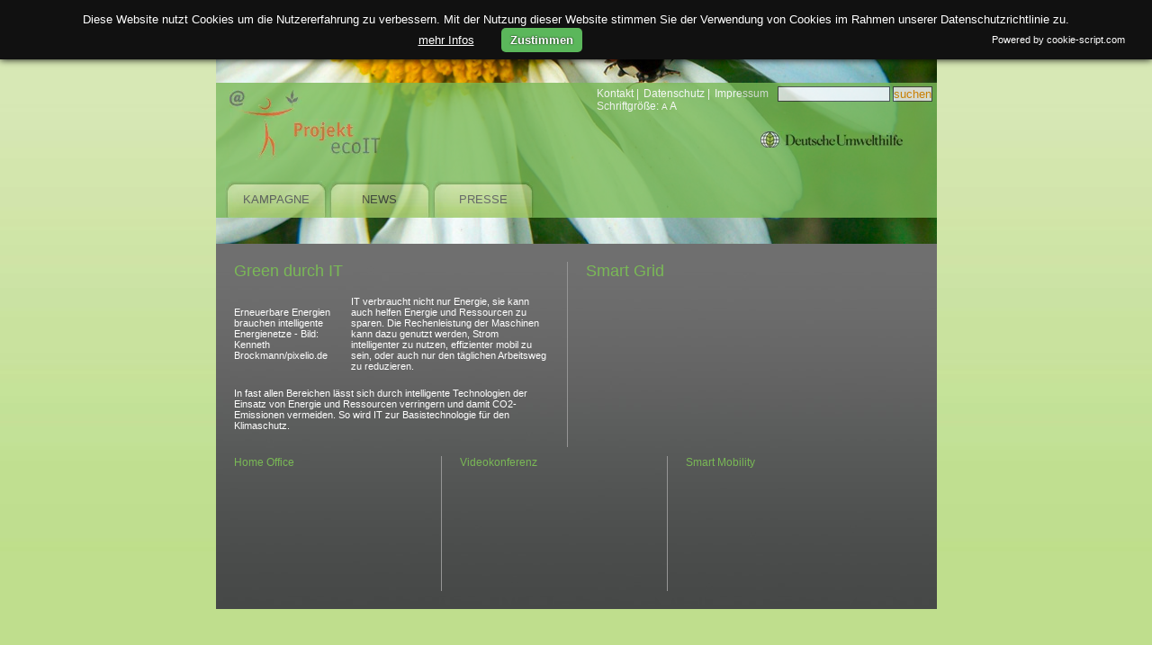

--- FILE ---
content_type: text/html; charset=utf-8
request_url: https://www.projekt-ecoit.de/62/?L=0
body_size: 5493
content:
<!DOCTYPE html
     PUBLIC "-//W3C//DTD XHTML 1.0 Strict//EN"
     "http://www.w3.org/TR/xhtml1/DTD/xhtml1-strict.dtd">
<html lang="de" xml:lang="de" xmlns="http://www.w3.org/1999/xhtml">
<head>

<meta http-equiv="Content-Type" content="text/html; charset=utf-8"/>
<!-- 
	=====================================================================================
	TYPO3 Integration: GRUPPE DREI - AGENTUR FÜR STRATEGISCHE KOMMUNIKATION
	http://www.gruppedrei.com
	=====================================================================================

	This website is powered by TYPO3 - inspiring people to share!
	TYPO3 is a free open source Content Management Framework initially created by Kasper Skaarhoj and licensed under GNU/GPL.
	TYPO3 is copyright 1998-2012 of Kasper Skaarhoj. Extensions are copyright of their respective owners.
	Information and contribution at http://typo3.org/
-->

<base href="https://www.projekt-ecoit.de/"/>

<title>Green durch IT: ecoIT</title>
<meta name="generator" content="TYPO3 4.5 CMS"/>
<meta name="description" content="robots = INDEX,FOLLOW"/>

<link href="A.typo3temp,,_stylesheet_398d7fc2b4.css,,q1332245197+fileadmin,,_template,,_main.css,,q1264709024,Mcc.ynGxBCfJp-.css.pagespeed.cf.nu9OPl0bHG.css" type="text/css" rel="stylesheet" media="all"/>




<script type="text/javascript">//<![CDATA[
var browserName=navigator.appName;var browserVer=parseInt(navigator.appVersion);var version="";var msie4=(browserName=="Microsoft Internet Explorer"&&browserVer>=4);if((browserName=="Netscape"&&browserVer>=3)||msie4||browserName=="Konqueror"||browserName=="Opera"){version="n3";}else{version="n2";}function blurLink(theObject){if(msie4){theObject.blur();}}
//]]></script>


<style type="text/css" media="all">
<!--
/***************************************************************
 * Styles added by plugin "tx_cssselect_pi1"
 * 
 * Index:
 * 1) kampagne.css
 ***************************************************************/
@import url("fileadmin/template/kampagne.css");
-->
</style>
<script charset="UTF-8" type="text/javascript" src="https://cookie-script.com/s/8541a6342f205a01512fe3db423341fa.js"></script>
</head>
<body>


<div id="page">

    <div id="head">

        <div id="navi"><div id="eco"><a title="zur Startseite" href="./"><img src="[data-uri]" alt="Projekt ecoIT"/></a></div><div class="tx-macinasearchbox-pi1">
		
<form id="searchform" action="suchergebnis/?L=0" method="post">
<div>
  <input class="searchbox" type="text" name="tx_indexedsearch[sword]" value=""/>
      <input class="search_btn" type="submit" name="tx_indexedsearch[submit_button]" value="suchen"/>
        <input type="hidden" name="tx_indexedsearch[_sections]" value="0"/>
        <input type="hidden" name="tx_indexedsearch[pointer]" value="0"/>
        <input type="hidden" name="tx_indexedsearch[ext]" value="0"/>
        <input type="hidden" name="tx_indexedsearch[lang]" value="0"/>
      </div>
</form>

	</div>
	

        <ul id="service">

        	<li><a title="Kontakt" href="kontakt/?L=0">Kontakt</a>&nbsp;&#124;</li><li><a title="Datenschutz" href="datenschutz/?L=0">Datenschutz</a>&nbsp;&#124;</li><li><a title="Impressum" href="impressum/?L=0">Impressum</a></li><br/><script type="text/javascript" src="https://www.forum-netzintegration.de/fileadmin/template/styleswitch.js"></script><link href="fileadmin/template/A.main.css.pagespeed.cf.3Foi4XeJwf.css" type="text/css" rel="stylesheet"/><link title="big" href="fileadmin/template/A.big.css.pagespeed.cf.9ErEDS-iME.css" type="text/css" rel="alternate stylesheet" media="screen"/><li>Schriftgröße:&nbsp;<a class="small" style="font-size:10px;" href="javascript:chooseStyle('none', 60)">A</a>&nbsp;<a class="big" href="javascript:chooseStyle('big', 60)">A</a>&nbsp;&nbsp;&nbsp;&nbsp;&nbsp;&nbsp;

        </ul>

        <div id="logo"><h1><a title="zur Deutschen Umwelthilfe" href="http://www.duh.de"><img src="[data-uri]" alt="Deutsche Umwelthilfe"/></a></h1></div>



        <div id="navigation">

        	<dl class="menu"><dt><a class="subactive" href="kampagne/?L=0">Kampagne</a></dt><dd><a title="Green IT" href="27/?L=0">Green IT</a><a class="subactive" title="Green durch IT" href="62/?L=0">Green durch IT</a></dd></dl><dl class="menu"><dt><a href="news/?L=0">News</a></dt><dd><a href="best_practise/?L=0">ausgezeichnete Projekte</a><a href="events/?L=0">Veranstaltungen</a></dd></dl><dl class="menu"><dt><a title="Presse" href="presse/?no_cache=1&amp;L=0">Presse</a></dt></dl>

        </div>

        </div>

    </div>

<div id="container">

	<div id="lcolt"><div id="c265" class="csc-default"><h1>Green durch IT</h1><div class="csc-textpic csc-textpic-intext-left"><div class="csc-textpic-imagewrap"><dl class="csc-textpic-image csc-textpic-firstcol csc-textpic-lastcol" style="width:120px;"><dt><img src="typo3temp/pics/b524f47e70.jpg" alt="" height="180" width="120"/></dt><dd class="csc-textpic-caption">Erneuerbare Energien brauchen intelligente Energienetze - Bild: Kenneth Brockmann/pixelio.de</dd></dl></div><div class="csc-textpic-text"><p><p>IT verbraucht nicht nur Energie, sie kann auch helfen Energie und Ressourcen zu sparen. Die Rechenleistung der Maschinen kann dazu genutzt werden, Strom intelligenter zu nutzen, effizienter mobil zu sein, oder auch nur den täglichen Arbeitsweg zu reduzieren.</p></p>
<p><p>In fast allen Bereichen lässt sich durch intelligente Technologien&nbsp;der Einsatz von Energie und Ressourcen verringern und damit CO2-Emissionen vermeiden. So wird IT zur Basistechnologie für den Klimaschutz.</p></p></div></div><div class="csc-textpic-clear"><!-- --></div></div></div>

    <div id="rcolt"><div id="c249" class="csc-default"><h1>Smart Grid</h1><div class="csc-textpic-text"></div></div></div>

    <div style="clear:both;">

    <div id="col1"><div id="c250" class="csc-default"><h3>Home Office</h3><div class="csc-textpic-text"></div></div></div>

    <div id="col2"><div id="c251" class="csc-default"><h3>Videokonferenz</h3><div class="csc-textpic-text"></div></div></div>

    <div id="col3"><div id="c252" class="csc-default"><h3>Smart Mobility</h3><div class="csc-textpic-text"></div></div></div>

    </div>

</div>

</div>




</body>
</html>

--- FILE ---
content_type: text/css
request_url: https://www.projekt-ecoit.de/A.typo3temp,,_stylesheet_398d7fc2b4.css,,q1332245197+fileadmin,,_template,,_main.css,,q1264709024,Mcc.ynGxBCfJp-.css.pagespeed.cf.nu9OPl0bHG.css
body_size: 2926
content:
.tx-indexedsearch .tx-indexedsearch-browsebox LI{display:inline;margin-right:5px}.tx-indexedsearch .tx-indexedsearch-searchbox INPUT.tx-indexedsearch-searchbox-button{width:100px}.tx-indexedsearch .tx-indexedsearch-searchbox INPUT.tx-indexedsearch-searchbox-sword{width:150px}.tx-indexedsearch .tx-indexedsearch-whatis{margin-top:10px;margin-bottom:5px}.tx-indexedsearch .tx-indexedsearch-whatis .tx-indexedsearch-sw{font-weight:bold;font-style:italic}.tx-indexedsearch .tx-indexedsearch-noresults{text-align:center;font-weight:bold}.tx-indexedsearch .tx-indexedsearch-res TD.tx-indexedsearch-descr{font-style:italic}.tx-indexedsearch .tx-indexedsearch-res .tx-indexedsearch-descr .tx-indexedsearch-redMarkup{color:red}.tx-indexedsearch .tx-indexedsearch-res .tx-indexedsearch-info{background:#eee}.tx-indexedsearch .tx-indexedsearch-res .tx-indexedsearch-secHead{margin-top:20px;margin-bottom:5px}.tx-indexedsearch .tx-indexedsearch-res .tx-indexedsearch-secHead H2{margin-top:0;margin-bottom:0}.tx-indexedsearch .tx-indexedsearch-res .tx-indexedsearch-secHead TD{background:#ccc;vertical-align:middle}.tx-indexedsearch .tx-indexedsearch-res .noResume{color:#666}.tx-indexedsearch .tx-indexedsearch-category{background:#ccc;font-size:16px;font-weight:bold}.tx-indexedsearch .res-tmpl-css{clear:both;margin-bottom:1em}.tx-indexedsearch .searchbox-tmpl-css LABEL{margin-right:1em;width:10em;float:left}.tx-indexedsearch .result-count-tmpl-css,.tx-indexedsearch .percent-tmpl-css{letter-spacing:0;font-weight:normal;margin-top:-1.2em;float:right}.tx-indexedsearch .info-tmpl-css dt,.tx-indexedsearch dl.info-tmpl-css dd{float:left}.tx-indexedsearch .info-tmpl-css dd.item-mtime{float:none}.tx-indexedsearch .info-tmpl-css dd.item-path{float:none}.c2l1-left{border-right:1px solid #ffeda8;padding-right:5px;width:50%;white-space:normal}.c2l1-middle{padding-left:5px;width:50%;white-space:normal}.c2l2-left{border-right:1px solid #ffeda8;padding-right:5px;width:50%;white-space:normal}.c2l2-middle{background-color:#ffeda8;padding-left:5px;width:50%;white-space:normal}.c2l3-left{border-right:1px solid #ffeda8;padding-right:5px;width:70%;white-space:normal}.c2l3-middle{background-color:#ffeda8;border:1px solid #00f;padding-left:5px;width:30%;white-space:normal}div.c2l2d-left{position:absolute;left:0;padding:0;width:380px;border:1px solid #00f;white-space:normal}div.c2l2d-middle{position:absolute;left:390px;padding:0;width:380px;white-space:normal;border:1px solid #00f;background-color:silver}div.c2l3d-left{position:absolute;left:0;padding:0;width:770px;white-space:normal;border:1px solid red}div.c2l3d-middle{float:right;margin:5px;padding:0;width:200px;height:100px;overflow:auto;white-space:normal;border:1px solid #00f;background-color:silver}P.csc-caption{margin:0}P.csc-caption{font-size:80%}DIV.csi-caption-c .csi-caption{text-align:center}DIV.csi-caption-r .csi-caption{text-align:right}DIV.csi-caption-l .csi-caption{text-align:left}DIV.csi-textpic DIV.csi-imagecolumn{float:left;display:inline}DIV.csc-textpic-border DIV.csc-textpic-imagewrap .csc-textpic-image IMG,DIV.csc-textpic-border DIV.csc-textpic-single-image IMG{border:2px solid #000;padding:0 0}DIV.csi-imagewrap{padding:0}DIV.csi-textpic IMG{border:none}DIV.csi-textpic DIV.csi-imagewrap DIV.csi-image{float:left}DIV.csi-textpic DIV.csi-imagewrap UL{list-style:none;margin:0;padding:0}DIV.csi-textpic DIV.csi-imagewrap UL LI{float:left;margin:0;padding:0}DIV.csi-textpic DIV.csi-imagewrap DL.csi-image{float:left}DIV.csi-textpic DIV.csi-imagewrap DL.csi-image DT{float:none}DIV.csi-textpic DIV.csi-imagewrap DL.csi-image DD{float:none}DIV.csi-textpic DIV.csi-imagewrap DL.csi-image DD IMG{border:none}DL.csi-image{margin:0}DL.csi-image DT{margin:0;display:inline}DL.csi-image DD{margin:0}DIV.csi-clear{clear:both}DIV.csi-left DIV.csi-imagewrap .csi-image,DIV.csi-intext-left-nowrap DIV.csi-imagewrap .csi-image,DIV.csi-intext-left DIV.csi-imagewrap .csi-image{display:inline;margin-right:10px}DIV.csi-right DIV.csi-imagewrap .csi-image,DIV.csi-intext-right-nowrap DIV.csi-imagewrap .csi-image,DIV.csi-intext-right DIV.csi-imagewrap .csi-image{display:inline;margin-left:10px}DIV.csi-center DIV.csi-imagewrap .csi-image{display:inline;margin-left: {$styles.content.imgtext.colSpaceHalf}px;margin-right: {$styles.content.imgtext.colSpaceHalf}px}DIV.csi-textpic DIV.csi-imagewrap .csi-image .csi-caption{margin:0}DIV.csi-textpic DIV.csi-imagewrap .csi-image IMG{margin:0}DIV.csi-textpic DIV.csi-imagewrap .csi-image{margin-bottom:5px}DIV.csi-equalheight DIV.csi-imagerow{margin-bottom:5px;display:block}DIV.csi-above DIV.csi-text{clear:both}DIV.csi-center{text-align:center}DIV.csi-center DIV.csi-imagewrap{margin:0 auto}DIV.csi-center DIV.csi-imagewrap .csi-image{text-align:left}DIV.csi-center DIV.csi-text{text-align:left}DIV.csi-right DIV.csi-imagewrap{float:right}DIV.csi-right DIV.csi-text{clear:right}DIV.csi-left DIV.csi-imagewrap{float:left}DIV.csi-left DIV.csi-text{clear:left}DIV.csi-intext-left DIV.csi-imagewrap{float:left}DIV.csi-intext-right DIV.csi-imagewrap{float:right}DIV.csi-intext-right-nowrap DIV.csi-imagewrap{float:right;clear:both}* html DIV.csi-intext-right-nowrap .csi-text{height:1%}DIV.csi-intext-left-nowrap DIV.csi-imagewrap{float:left;clear:both}* html DIV.csi-intext-left-nowrap .csi-text{height:1%}DIV.csc-textpic-caption-c .csc-textpic-caption{text-align:center}DIV.csc-textpic-caption-r .csc-textpic-caption{text-align:right}DIV.csc-textpic-caption-l .csc-textpic-caption{text-align:left}DIV.csc-textpic DIV.csc-textpic-imagecolumn{float:left;display:inline}DIV.csc-textpic-border DIV.csc-textpic-imagewrap .csc-textpic-image IMG,DIV.csc-textpic-border DIV.csc-textpic-single-image IMG{border:2px solid #000;padding:0 0}DIV.csc-textpic-imagewrap{padding:0}DIV.csc-textpic IMG{border:none}DIV.csc-textpic DIV.csc-textpic-imagewrap DIV.csc-textpic-image{float:left}DIV.csc-textpic DIV.csc-textpic-imagewrap UL{list-style:none;margin:0;padding:0}DIV.csc-textpic DIV.csc-textpic-imagewrap UL LI{float:left;margin:0;padding:0}DIV.csc-textpic DIV.csc-textpic-imagewrap DL.csc-textpic-image{float:left}DIV.csc-textpic DIV.csc-textpic-imagewrap DL.csc-textpic-image DT{float:none}DIV.csc-textpic DIV.csc-textpic-imagewrap DL.csc-textpic-image DD{float:none}DIV.csc-textpic DIV.csc-textpic-imagewrap DL.csc-textpic-image DD IMG{border:none}DL.csc-textpic-image{margin:0}DL.csc-textpic-image DT{margin:0;display:inline}DL.csc-textpic-image DD{margin:0}DIV.csc-textpic-clear{clear:both}DIV.csc-textpic-left DIV.csc-textpic-imagewrap .csc-textpic-image,DIV.csc-textpic-intext-left-nowrap DIV.csc-textpic-imagewrap .csc-textpic-image,DIV.csc-textpic-intext-left DIV.csc-textpic-imagewrap .csc-textpic-image{display:inline;margin-right:10px}DIV.csc-textpic-right DIV.csc-textpic-imagewrap .csc-textpic-image,DIV.csc-textpic-intext-right-nowrap DIV.csc-textpic-imagewrap .csc-textpic-image,DIV.csc-textpic-intext-right DIV.csc-textpic-imagewrap .csc-textpic-image{display:inline;margin-left:10px}DIV.csc-textpic-center DIV.csc-textpic-imagewrap .csc-textpic-image{display:inline;margin-left:10px}DIV.csc-textpic DIV.csc-textpic-imagewrap .csc-textpic-image .csc-textpic-caption{margin:0}DIV.csc-textpic DIV.csc-textpic-imagewrap .csc-textpic-image IMG{margin:0;vertical-align:bottom}DIV.csc-textpic DIV.csc-textpic-imagewrap .csc-textpic-image{margin-bottom:10px}DIV.csc-textpic-equalheight DIV.csc-textpic-imagerow{margin-bottom:10px;display:block}DIV.csc-textpic DIV.csc-textpic-imagerow{clear:both}DIV.csc-textpic DIV.csc-textpic-single-image IMG{margin-bottom:10px}*+html DIV.csc-textpic DIV.csc-textpic-imagerow .csc-textpic-image{margin-bottom:0}*+html DIV.csc-textpic DIV.csc-textpic-imagerow{margin-bottom:10px}DIV.csc-textpic DIV.csc-textpic-imagewrap .csc-textpic-firstcol{margin-left:0!important}DIV.csc-textpic DIV.csc-textpic-imagewrap .csc-textpic-lastcol{margin-right:0!important}DIV.csc-textpic-intext-left DIV.csc-textpic-imagewrap,DIV.csc-textpic-intext-left-nowrap DIV.csc-textpic-imagewrap{margin-right:10px!important}DIV.csc-textpic-intext-right DIV.csc-textpic-imagewrap,DIV.csc-textpic-intext-right-nowrap DIV.csc-textpic-imagewrap{margin-left:10px!important}DIV.csc-textpic-above DIV.csc-textpic-text{clear:both}DIV.csc-textpic-center{text-align:center}DIV.csc-textpic-center DIV.csc-textpic-imagewrap{margin:0 auto}DIV.csc-textpic-center DIV.csc-textpic-imagewrap .csc-textpic-image{text-align:left}DIV.csc-textpic-center DIV.csc-textpic-text{text-align:left}DIV.csc-textpic-right DIV.csc-textpic-imagewrap{float:right}DIV.csc-textpic-right DIV.csc-textpic-text{clear:right}DIV.csc-textpic-left DIV.csc-textpic-imagewrap{float:left}DIV.csc-textpic-left DIV.csc-textpic-text{clear:left}DIV.csc-textpic-intext-left DIV.csc-textpic-imagewrap{float:left}DIV.csc-textpic-intext-right DIV.csc-textpic-imagewrap{float:right}DIV.csc-textpic-intext-right-nowrap DIV.csc-textpic-imagewrap{float:right;clear:both}* html DIV.csc-textpic-intext-right-nowrap .csc-textpic-text{height:1%}DIV.csc-textpic-intext-left-nowrap DIV.csc-textpic-imagewrap{float:left;clear:both}* html DIV.csc-textpic-intext-left-nowrap .csc-textpic-text,* html .csc-textpic-intext-left ol,* html .csc-textpic-intext-left ul{height:1%}DIV.csc-textpic DIV.csc-textpic-imagerow-last{margin-bottom:0}.csc-textpic-intext-left ol,.csc-textpic-intext-left ul{padding-left:40px;overflow:auto}@charset "UTF-8";*{margin:0;padding:0}html,body{height:100%;width:100%}img{border:none}a{outline:none}#container h1 a,#container h2 a,#container h3 a,#container h4 a,#container h5 a,#container h6 a{border:none}body{font-family:Verdana,Geneva,sans-serif;font-size:12px;background:url(fileadmin/template/Bilder/xbackground.jpg.pagespeed.ic.2HKoOj8bgi.webp) repeat-x #bfde8d}#page{width:801px;padding-top:20px;margin:auto}#head{width:801px;height:179px;padding-top:72px;margin:auto}#navi{background:#7ab956;width:801px;height:150px;opacity:.8}#navi h1 a{font-family:Georgia,"Times New Roman",Times,serif;color:#000;text-decoration:none}#container{width:801px;min-height:381px;float:left;background:url(fileadmin/template/Bilder/xcontent.jpg.pagespeed.ic.tcgEZzcQWn.webp) repeat-x left bottom #6f6f6f;color:#fff;font-size:11px;line-height:12px}#container p{color:#fff;font-size:11px;line-height:12px;margin-bottom:18px;margin-top:18px}#container p.align-right{text-align:right}#container p.align-center{text-align:center}#container h1{color:#7ab956;font-size:18px;font-weight:lighter;margin-bottom:18px;line-height:20px}#container h2{color:#7ab956;font-size:14px;font-weight:lighter;margin-bottom:18px;line-height:16px}#container h3{color:#7ab956;font-size:12px;font-weight:lighter;margin-bottom:18px;line-height:14px}#container h4,#container h5,#container h6{color:#7ab956;font-size:11px;font-weight:lighter;margin-bottom:18px;line-height:14px}#container a{text-decoration:none;color:#ef8f00;font-weight:bold}#container ul,#container ul ul,#container ol,#container ol ol{list-style-image:url(fileadmin/template/Bilder/list.gif);margin-left:20px}#container li{margin-bottom:8px;margin-top:8px;color:#fff}#lcol{width:350px;margin-top:20px;margin-bottom:20px;float:left;min-height:295px;padding-left:20px;padding-right:20px}#rcol{width:350px;margin-top:20px;margin-bottom:20px;float:left;min-height:295px;border-left:1px solid #959595;padding-left:20px;padding-right:20px}#service{float:right;list-style-type:none;margin:5px}#service li{float:left;margin-left:5px;color:#fff}#service a{color:#fff;text-decoration:none}#service a.service-aktiv{color:#ef8f00}#logo{float:right;position:relative;top:50px;right:-350px}#eco{position:absolute;margin-top:8px;margin-left:15px}.sponsorlink{filter:progid:DXImageTransform.Microsoft.AlphaImageLoader(src='Bilder/sponsors.png');width:46px;height:46px;padding:5px;border:none!important;display:block;float:left;margin-right:8px}html>body .sponsorlink{background:url(fileadmin/template/Bilder/xsponsors.png.pagespeed.ic.0Xv-e-ouiv.webp) no-repeat}.clear{display:block;clear:both;visibility:hidden}#searchform{float:right;margin-top:4px;margin-right:5px;margin-left:5px}.searchbox,.search_btn{border:1px solid #444;background:#fff;color:#ef8f00}.searchbox{font-style:italic;padding-left:3px;width:120px}.tx-indexedsearch-redMarkup{color:#ef8f00!important}#lcolt{width:350px;margin-top:20px;margin-bottom:10px;float:left;border-right:1px solid #959595;padding-left:20px;padding-right:20px}#rcolt{width:350px;margin-top:20px;margin-bottom:10px;float:left;padding-left:20px;padding-right:20px}#lcolb{width:350px;margin-bottom:20px;float:left;min-height:150px;border-right:1px solid #959595;padding-left:20px;padding-right:20px}#rcolb{width:350px;margin-bottom:20px;float:left;min-height:150px;padding-left:20px;padding-right:20px}#col1{width:210px;margin-bottom:20px;float:left;min-height:150px;padding-left:20px;padding-right:20px}#col2{width:210px;margin-bottom:20px;float:left;min-height:150px;border-right:1px solid #959595;border-left:1px solid #959595;padding-left:20px;padding-right:20px}#col3{width:200px;margin-bottom:20px;float:left;min-height:150px;padding-left:20px;padding-right:20px}span.news-list-date{text-align:right;color:#ef8f00;display:block;font-size:9px}hr.clearer{border:none;border-top:1px solid #959595;margin-bottom:5px;margin-top:12px}table,tr,th,td{border:1px solid #fff;border-collapse:collapse;border-spacing:0;padding:5px}table{width:350px!important}table.csc-frame-frame1{width:200px!important}#container .news-latest-container p,#container .news-single-item p,#container .news-list-container p{margin-bottom:10px;margin-top:10px}#container .news-latest-container h2,#container .news-single-item h2,#container .news-list-container h2,#container .news-latest-container h4,#container .news-single-item h4,#container .news-list-container h4{margin-bottom:0;margin-top:0}#container ul.browsebox{text-align:center}#container ul.browsebox a{font-size:12px}#container div.hide{display:none}dt.odd{background:#e3e6ee;margin-top:3px;margin-bottom:3px;padding:3px}dt.even{background:#bac1d7;margin-top:3px;margin-bottom:3px;padding:3px}.csi-caption{color:#fff}.floater{float:left}*+html .floater{width:801px}#container table p,#container table h1,#container table h2,#container table h3{margin-top:3px;margin-bottom:3px}#container th,#container thead{background:#ef8f00;color:#fff}#container th p,#container thead p,#container th h1,#container thead h1,#container th h2,#container thead h2,#container th h3,#container thead h3,#container th h4,#container thead h4,#container th h5,#container thead h5,#container th h6,#container thead h6{color:#fff!important}#container th p,#container thead p{font-weight:bold}span.news-list-date{text-align:right;color:#7ab956;display:block;font-size:9px}hr.clearer{border:none;border-top:1px solid #959595;margin-bottom:5px;margin-top:12px}table,tr,th,td{border:1px solid #575656;border-collapse:collapse;border-spacing:0;padding:5px}table{width:350px!important}table.csc-frame-frame1{width:200px!important}span.clearer{display:none}p.more{text-align:right}#navigation{position:absolute;width:740px;padding-left:10px;overflow:hidden;top:201px}dl.menu{width:268px;float:left;margin:-32700px -153px 0 0}dl.menu dd a{display:block;height:auto;color:#fff;font:11px/25px verdana,sans-serif;text-decoration:none;text-indent:10px}dl.menu a:visited{color:#fff}dl.menu dt{float:left;padding:0;margin:32700px 0 0 0;position:relative;z-index:50}dl.menu dt a{color:#464747;text-decoration:none;text-transform:uppercase;width:114px;height:41px;font-size:13px;display:block;position:relative;text-align:center;line-height:41px;background:url(fileadmin/template/Bilder/xbutton.jpg.pagespeed.ic.QiccZZSS6u.webp) no-repeat 0 0;margin-right:1px}dl.menu dt a:hover,dl.menu dt a#aktiv{color:#fff;background:url(fileadmin/template/Bilder/xbutton.jpg.pagespeed.ic.QiccZZSS6u.webp) no-repeat 0 -44px}dl.menu dt a:hover,dl.menu dt a:focus,dl.menu dt a:active{margin-left:1px;text-decoration:none}dl.menu dd{float:left;padding:25px 0 0 0;margin:-25px 0 0 0;position:relative;z-index:10;margin-left:3px}dl.menu dd a{background:#7ab956;width:150px}dl.menu dd a:hover,dl.menu dd a:focus,dl.menu dd a:active{margin-right:1px;background:#959595;color:#fff}

--- FILE ---
content_type: text/css
request_url: https://www.projekt-ecoit.de/fileadmin/template/A.main.css.pagespeed.cf.3Foi4XeJwf.css
body_size: 1612
content:
*{margin:0;padding:0}html,body{height:100%;width:100%}img{border:none}a{outline:none}#container h1 a,#container h2 a,#container h3 a,#container h4 a,#container h5 a,#container h6 a{border:none}body{font-family:Verdana,Geneva,sans-serif;font-size:12px;background:url(Bilder/xbackground.jpg.pagespeed.ic.2HKoOj8bgi.webp) repeat-x #bfde8d}#page{width:801px;padding-top:20px;margin:auto}#head{width:801px;height:179px;padding-top:72px;margin:auto}#navi{background:#7ab956;width:801px;height:150px;opacity:.8}#navi h1 a{font-family:Georgia,"Times New Roman",Times,serif;color:#000;text-decoration:none}#container{width:801px;min-height:381px;float:left;background:url(Bilder/xcontent.jpg.pagespeed.ic.tcgEZzcQWn.webp) repeat-x left bottom #6f6f6f;color:#fff;font-size:11px;line-height:12px}#container p{color:#fff;font-size:11px;line-height:12px;margin-bottom:18px;margin-top:18px}#container p.align-right{text-align:right}#container p.align-center{text-align:center}#container h1{color:#7ab956;font-size:18px;font-weight:lighter;margin-bottom:18px;line-height:20px}#container h2{color:#7ab956;font-size:14px;font-weight:lighter;margin-bottom:18px;line-height:16px}#container h3{color:#7ab956;font-size:12px;font-weight:lighter;margin-bottom:18px;line-height:14px}#container h4,#container h5,#container h6{color:#7ab956;font-size:11px;font-weight:lighter;margin-bottom:18px;line-height:14px}#container a{text-decoration:none;color:#ef8f00;font-weight:bold}#container ul,#container ul ul,#container ol,#container ol ol{list-style-image:url(Bilder/list.gif);margin-left:20px}#container li{margin-bottom:8px;margin-top:8px;color:#fff}#lcol{width:350px;margin-top:20px;margin-bottom:20px;float:left;min-height:295px;padding-left:20px;padding-right:20px}#rcol{width:350px;margin-top:20px;margin-bottom:20px;float:left;min-height:295px;border-left:1px solid #959595;padding-left:20px;padding-right:20px}#service{float:right;list-style-type:none;margin:5px}#service li{float:left;margin-left:5px;color:#fff}#service a{color:#fff;text-decoration:none}#service a.service-aktiv{color:#ef8f00}#logo{float:right;position:relative;top:50px;right:-350px}#eco{position:absolute;margin-top:8px;margin-left:15px}.sponsorlink{filter:progid:DXImageTransform.Microsoft.AlphaImageLoader(src='Bilder/sponsors.png');width:46px;height:46px;padding:5px;border:none!important;display:block;float:left;margin-right:8px}html>body .sponsorlink{background:url(Bilder/xsponsors.png.pagespeed.ic.0Xv-e-ouiv.webp) no-repeat}.clear{display:block;clear:both;visibility:hidden}#searchform{float:right;margin-top:4px;margin-right:5px;margin-left:5px}.searchbox,.search_btn{border:1px solid #444;background:#fff;color:#ef8f00}.searchbox{font-style:italic;padding-left:3px;width:120px}.tx-indexedsearch-redMarkup{color:#ef8f00!important}#lcolt{width:350px;margin-top:20px;margin-bottom:10px;float:left;border-right:1px solid #959595;padding-left:20px;padding-right:20px}#rcolt{width:350px;margin-top:20px;margin-bottom:10px;float:left;padding-left:20px;padding-right:20px}#lcolb{width:350px;margin-bottom:20px;float:left;min-height:150px;border-right:1px solid #959595;padding-left:20px;padding-right:20px}#rcolb{width:350px;margin-bottom:20px;float:left;min-height:150px;padding-left:20px;padding-right:20px}#col1{width:210px;margin-bottom:20px;float:left;min-height:150px;padding-left:20px;padding-right:20px}#col2{width:210px;margin-bottom:20px;float:left;min-height:150px;border-right:1px solid #959595;border-left:1px solid #959595;padding-left:20px;padding-right:20px}#col3{width:200px;margin-bottom:20px;float:left;min-height:150px;padding-left:20px;padding-right:20px}span.news-list-date{text-align:right;color:#ef8f00;display:block;font-size:9px}hr.clearer{border:none;border-top:1px solid #959595;margin-bottom:5px;margin-top:12px}table,tr,th,td{border:1px solid #fff;border-collapse:collapse;border-spacing:0;padding:5px}table{width:350px!important}table.csc-frame-frame1{width:200px!important}#container .news-latest-container p,#container .news-single-item p,#container .news-list-container p{margin-bottom:10px;margin-top:10px}#container .news-latest-container h2,#container .news-single-item h2,#container .news-list-container h2,#container .news-latest-container h4,#container .news-single-item h4,#container .news-list-container h4{margin-bottom:0;margin-top:0}#container ul.browsebox{text-align:center}#container ul.browsebox a{font-size:12px}#container div.hide{display:none}dt.odd{background:#e3e6ee;margin-top:3px;margin-bottom:3px;padding:3px}dt.even{background:#bac1d7;margin-top:3px;margin-bottom:3px;padding:3px}.csi-caption{color:#fff}.floater{float:left}*+html .floater{width:801px}#container table p,#container table h1,#container table h2,#container table h3{margin-top:3px;margin-bottom:3px}#container th,#container thead{background:#ef8f00;color:#fff}#container th p,#container thead p,#container th h1,#container thead h1,#container th h2,#container thead h2,#container th h3,#container thead h3,#container th h4,#container thead h4,#container th h5,#container thead h5,#container th h6,#container thead h6{color:#fff!important}#container th p,#container thead p{font-weight:bold}span.news-list-date{text-align:right;color:#7ab956;display:block;font-size:9px}hr.clearer{border:none;border-top:1px solid #959595;margin-bottom:5px;margin-top:12px}table,tr,th,td{border:1px solid #575656;border-collapse:collapse;border-spacing:0;padding:5px}table{width:350px!important}table.csc-frame-frame1{width:200px!important}span.clearer{display:none}p.more{text-align:right}#navigation{position:absolute;width:740px;padding-left:10px;overflow:hidden;top:201px}dl.menu{width:268px;float:left;margin:-32700px -153px 0 0}dl.menu dd a{display:block;height:auto;color:#fff;font:11px/25px verdana,sans-serif;text-decoration:none;text-indent:10px}dl.menu a:visited{color:#fff}dl.menu dt{float:left;padding:0;margin:32700px 0 0 0;position:relative;z-index:50}dl.menu dt a{color:#464747;text-decoration:none;text-transform:uppercase;width:114px;height:41px;font-size:13px;display:block;position:relative;text-align:center;line-height:41px;background:url(Bilder/xbutton.jpg.pagespeed.ic.QiccZZSS6u.webp) no-repeat 0 0;margin-right:1px}dl.menu dt a:hover,dl.menu dt a#aktiv{color:#fff;background:url(Bilder/xbutton.jpg.pagespeed.ic.QiccZZSS6u.webp) no-repeat 0 -44px}dl.menu dt a:hover,dl.menu dt a:focus,dl.menu dt a:active{margin-left:1px;text-decoration:none}dl.menu dd{float:left;padding:25px 0 0 0;margin:-25px 0 0 0;position:relative;z-index:10;margin-left:3px}dl.menu dd a{background:#7ab956;width:150px}dl.menu dd a:hover,dl.menu dd a:focus,dl.menu dd a:active{margin-right:1px;background:#959595;color:#fff}

--- FILE ---
content_type: text/css
request_url: https://www.projekt-ecoit.de/fileadmin/template/kampagne.css
body_size: -16
content:
@charset "UTF-8";
/* CSS Document */
#head{
	background:url(Bilder/heads/kampagne.jpg) no-repeat;
	}


--- FILE ---
content_type: text/css
request_url: https://www.projekt-ecoit.de/fileadmin/template/A.big.css.pagespeed.cf.9ErEDS-iME.css
body_size: 1612
content:
*{margin:0;padding:0}html,body{height:100%;width:100%}img{border:none}a{outline:none}#container h1 a,#container h2 a,#container h3 a,#container h4 a,#container h5 a,#container h6 a{border:none}body{font-family:Verdana,Geneva,sans-serif;font-size:16px;line-height:18px;background:url(Bilder/xbackground.jpg.pagespeed.ic.2HKoOj8bgi.webp) repeat-x #bfde8d}#page{width:801px;padding-top:20px;margin:auto}#head{width:801px;height:179px;padding-top:72px;margin:auto}#navi{background:#7ab956;width:801px;height:150px;opacity:.8}#navi h1 a{font-family:Georgia,"Times New Roman",Times,serif;color:#000;text-decoration:none}#container{width:801px;min-height:381px;float:left;background:url(Bilder/xcontent.jpg.pagespeed.ic.tcgEZzcQWn.webp) repeat-x left bottom #6f6f6f;color:#fff;font-size:16px;line-height:18px}#container p{color:#fff;font-size:16px;line-height:20px;margin-bottom:18px;margin-top:18px}#container p.align-right{text-align:right}#container p.align-center{text-align:center}#container h1{color:#7ab956;font-size:22px;font-weight:lighter;margin-bottom:18px;line-height:26px}#container h2{color:#7ab956;font-size:18px;font-weight:lighter;margin-bottom:18px;line-height:22px}#container h3{color:#7ab956;font-size:16px;font-weight:lighter;margin-bottom:18px;line-height:20px}#container h4,#container h5,#container h6{color:#7ab956;font-size:14px;font-weight:lighter;margin-bottom:18px;line-height:18px}#container a{text-decoration:none;color:#ef8f00;font-weight:bold}#container ul,#container ul ul,#container ol,#container ol ol{list-style-image:url(Bilder/list.gif);margin-left:20px}#container li{margin-bottom:8px;margin-top:8px;color:#fff}#lcol{width:350px;margin-top:20px;margin-bottom:20px;float:left;min-height:295px;padding-left:20px;padding-right:20px}#rcol{width:350px;margin-top:20px;margin-bottom:20px;float:left;min-height:295px;border-left:1px solid #959595;padding-left:20px;padding-right:20px}#service{float:right;list-style-type:none;margin:5px}#service li{float:left;margin-left:5px;color:#fff}#service a{color:#fff;text-decoration:none}#service a.service-aktiv{color:#ef8f00}#logo{float:right;position:relative;top:50px;right:-350px}#eco{position:absolute;margin-top:8px;margin-left:15px}.sponsorlink{filter:progid:DXImageTransform.Microsoft.AlphaImageLoader(src='Bilder/sponsors.png');width:46px;height:46px;padding:5px;border:none!important;display:block;float:left;margin-right:8px}html>body .sponsorlink{background:url(Bilder/xsponsors.png.pagespeed.ic.0Xv-e-ouiv.webp) no-repeat}.clear{display:block;clear:both;visibility:hidden}#searchform{float:right;margin-top:4px;margin-right:5px;margin-left:5px}.searchbox,.search_btn{border:1px solid #444;background:#fff;color:#ef8f00}.searchbox{font-style:italic;padding-left:3px;width:120px}.tx-indexedsearch-redMarkup{color:#ef8f00!important}#lcolt{width:350px;margin-top:20px;margin-bottom:10px;float:left;border-right:1px solid #959595;padding-left:20px;padding-right:20px}#rcolt{width:350px;margin-top:20px;margin-bottom:10px;float:left;padding-left:20px;padding-right:20px}#lcolb{width:350px;margin-bottom:20px;float:left;min-height:150px;border-right:1px solid #959595;padding-left:20px;padding-right:20px}#rcolb{width:350px;margin-bottom:20px;float:left;min-height:150px;padding-left:20px;padding-right:20px}#col1{width:210px;margin-bottom:20px;float:left;min-height:150px;padding-left:20px;padding-right:20px}#col2{width:210px;margin-bottom:20px;float:left;min-height:150px;border-right:1px solid #959595;border-left:1px solid #959595;padding-left:20px;padding-right:20px}#col3{width:200px;margin-bottom:20px;float:left;min-height:150px;padding-left:20px;padding-right:20px}span.news-list-date{text-align:right;color:#ef8f00;display:block;font-size:13px;line-height:15px}hr.clearer{border:none;border-top:1px solid #959595;margin-bottom:5px;margin-top:12px}table,tr,th,td{border:1px solid #fff;border-collapse:collapse;border-spacing:0;padding:5px}table{width:350px!important}table.csc-frame-frame1{width:200px!important}#container .news-latest-container p,#container .news-single-item p,#container .news-list-container p{margin-bottom:10px;margin-top:10px}#container .news-latest-container h2,#container .news-single-item h2,#container .news-list-container h2,#container .news-latest-container h4,#container .news-single-item h4,#container .news-list-container h4{margin-bottom:0;margin-top:0}#container ul.browsebox{text-align:center}#container ul.browsebox a{font-size:16px;line-height:18px}#container div.hide{display:none}dt.odd{background:#e3e6ee;margin-top:3px;margin-bottom:3px;padding:3px}dt.even{background:#bac1d7;margin-top:3px;margin-bottom:3px;padding:3px}.csi-caption{color:#fff}.floater{float:left}*+html .floater{width:801px}#container table p,#container table h1,#container table h2,#container table h3{margin-top:3px;margin-bottom:3px}#container th,#container thead{background:#ef8f00;color:#fff}#container th p,#container thead p,#container th h1,#container thead h1,#container th h2,#container thead h2,#container th h3,#container thead h3,#container th h4,#container thead h4,#container th h5,#container thead h5,#container th h6,#container thead h6{color:#fff!important}#container th p,#container thead p{font-weight:bold}span.news-list-date{text-align:right;color:#7ab956;display:block;font-size:13px;line-height:15px}hr.clearer{border:none;border-top:1px solid #959595;margin-bottom:5px;margin-top:12px}table,tr,th,td{border:1px solid #575656;border-collapse:collapse;border-spacing:0;padding:5px}table{width:350px!important}table.csc-frame-frame1{width:200px!important}span.clearer{display:none}p.more{text-align:right}#navigation{position:absolute;width:740px;padding-left:10px;overflow:hidden;top:201px}dl.menu{width:268px;float:left;margin:-32700px -153px 0 0}dl.menu dd a{display:block;height:auto;color:#fff;font:11px/25px verdana,sans-serif;text-decoration:none;text-indent:10px}dl.menu a:visited{color:#fff}dl.menu dt{float:left;padding:0;margin:32700px 0 0 0;position:relative;z-index:50}dl.menu dt a{color:#464747;text-decoration:none;text-transform:uppercase;width:114px;height:41px;font-size:16px;display:block;position:relative;text-align:center;line-height:41px;background:url(Bilder/xbutton.jpg.pagespeed.ic.QiccZZSS6u.webp) no-repeat 0 0;margin-right:1px}dl.menu dt a:hover,dl.menu dt a#aktiv{color:#fff;background:url(Bilder/xbutton.jpg.pagespeed.ic.QiccZZSS6u.webp) no-repeat 0 -44px}dl.menu dt a:hover,dl.menu dt a:focus,dl.menu dt a:active{margin-left:1px;text-decoration:none}dl.menu dd{float:left;padding:25px 0 0 0;margin:-25px 0 0 0;position:relative;z-index:10;margin-left:3px}dl.menu dd a{background:#7ab956;width:150px}dl.menu dd a:hover,dl.menu dd a:focus,dl.menu dd a:active{margin-right:1px;background:#959595;color:#fff}

--- FILE ---
content_type: application/javascript
request_url: https://cookie-script.com/s/8541a6342f205a01512fe3db423341fa.js
body_size: 2557
content:
var cookieScripts=document.getElementsByTagName("script"),cookieScriptSrc=cookieScripts[cookieScripts.length-1].src,cookieQuery=null,cookieScriptPosition="top",cookieScriptSource="cookie-script.com",cookieScriptDomain="allianz-ecoit.de",cookieScriptReadMore="/impressum/",cookieId="8541a6342f205a01512fe3db423341fa",cookieScriptDebug=0,cookieScriptCurrentUrl=window.location.href,cookieScriptTitle="",cookieScriptDesc="Diese Website nutzt Cookies um die Nutzererfahrung zu verbessern. Mit der Nutzung dieser Website stimmen Sie der Verwendung von Cookies im Rahmen unserer Datenschutzrichtlinie zu. ",
cookieScriptAccept="Zustimmen",cookieScriptMore="mehr Infos",cookieScriptCopyrights="Zustimmen",cookieScriptLoadJavaScript=function(f,d){var c=document.getElementsByTagName("head")[0],a=document.createElement("script");a.type="text/javascript";a.src=f;void 0!=d&&(a.onload=a.onreadystatechange=function(){a.readyState&&!/loaded|complete/.test(a.readyState)||(a.onload=a.onreadystatechange=null,c&&a.parentNode&&c.removeChild(a),a=void 0,d())});c.insertBefore(a,c.firstChild)},InjectCookieScript=function(){function f(){cookieQuery('iframe[data-cookiescript="accepted"]').not(":has([src])").each(function(){var a=
this,a=a.contentWindow?a.contentWindow:a.contentDocument.document?a.contentDocument.document:a.contentDocument;a.document.open();a.document.write(cookieQuery(this).attr("alt"));a.document.close()})}function d(a){"show"==a?(cookieQuery("#cookiescript_overlay",cookieScriptWindow).show(),cookieQuery("#cookiescript_info_box",cookieScriptWindow).show()):"hide"==a&&(cookieQuery("#cookiescript_overlay",cookieScriptWindow).hide(),cookieQuery("#cookiescript_info_box",cookieScriptWindow).hide())}function c(){cookieQuery('img[data-cookiescript="accepted"]').each(function(){cookieQuery(this).attr("src",
cookieQuery(this).attr("data-src"))});cookieQuery('script[type="text/plain"][data-cookiescript="accepted"]').each(function(){cookieQuery(this).attr("src")?cookieQuery(this).after('<script type="text/javascript" src="'+cookieQuery(this).attr("src")+'">\x3c/script>'):cookieQuery(this).after('<script type="text/javascript">'+cookieQuery(this).html()+"\x3c/script>");cookieQuery(this).empty()});cookieQuery('iframe[data-cookiescript="accepted"]').each(function(){cookieQuery(this).attr("src",cookieQuery(this).attr("data-src"))});
cookieQuery('embed[data-cookiescript="accepted"]').each(function(){cookieQuery(this).replaceWith(cookieQuery(this).attr("src",cookieQuery(this).attr("data-src"))[0].outerHTML)});cookieQuery('object[data-cookiescript="accepted"]').each(function(){cookieQuery(this).replaceWith(cookieQuery(this).attr("data",cookieQuery(this).attr("data-data"))[0].outerHTML)});cookieQuery('link[data-cookiescript="accepted"]').each(function(){cookieQuery(this).attr("href",cookieQuery(this).attr("data-href"))})}cookieScriptDropfromFlag=
0;if(cookieScriptSrc!="http://"+cookieScriptSource+"/s/"+cookieId+".js"&&cookieScriptSrc!="http://chs02."+cookieScriptSource+"/s/"+cookieId+".js"&&cookieScriptSrc!="http://chs03."+cookieScriptSource+"/s/"+cookieId+".js"&&cookieScriptSrc!="https://"+cookieScriptSource+"/s/"+cookieId+".js"&&""!=cookieScriptSrc)return!1;cookieScriptDroptoFlag=0;cookieScriptCreateCookie=function(a,g,b){var e="https:"==window.location.protocol?";secure":"",d="",c;b&&(c=new Date,c.setTime(c.getTime()+864E5*b),d="; expires="+
c.toGMTString());b="";""!=cookieScriptDomain&&(b="; domain="+cookieScriptDomain);document.cookie=a+"="+g+d+b+"; path=/"+e};cookieScriptReadCookie=function(a){a+="=";for(var c=document.cookie.split(";"),b,e=0;e<c.length;e++){for(b=c[e];" "==b.charAt(0);)b=b.substring(1,b.length);if(0==b.indexOf(a))return b.substring(a.length,b.length)}return null};cookieQuery(function(){cookieScriptWindow=window.document;cookieQuery("#cookiescript_injected",cookieScriptWindow).remove();cookieQuery("#cookiescript_overlay",
cookieScriptWindow).remove();cookieQuery("#cookiescript_info_box",cookieScriptWindow).remove();cookieScriptCurrentValue=cookieScriptReadCookie("cookiescriptaccept");if("visit"==cookieScriptCurrentValue)return!1;cookieQuery("body",cookieScriptWindow).append('<div id="cookiescript_injected"><div id="cookiescript_wrapper">'+cookieScriptDesc+'&nbsp;&nbsp;<a id="cookiescript_readmore">'+cookieScriptMore+'</a><div id="cookiescript_accept">'+cookieScriptAccept+'</div><a href="//'+cookieScriptSource+'" target="_blank" id="cookiescript_link"  style="display:block !important">Powered by cookie-script.com</a><div id="cookiescript_pixel"></div></div>');
cookieQuery("#cookiescript_injected",cookieScriptWindow).css({"background-color":"#111111","z-index":999999,opacity:1,position:"fixed",padding:"10px 0",width:"100%",left:0,"font-size":"13px","font-weight":"normal","text-align":"left","letter-spacing":"normal",color:"#FFFFFF","font-family":"Arial, sans-serif",display:"none","-moz-box-shadow":"0px 0px 8px #000000","-webkit-box-shadow":"0px 0px 8px #000000","box-shadow":"0px 0px 8px #000000"});cookieQuery("#cookiescript_buttons",cookieScriptWindow).css({width:"200px",
margin:"0 auto","font-size":"13px","font-weight":"normal","text-align":"center",color:"#FFFFFF","font-family":"Arial, sans-serif"});cookieQuery("#cookiescript_wrapper",cookieScriptWindow).css({margin:"0 10px","font-size":"13px","font-weight":"normal","text-align":"center",color:"#FFFFFF","font-family":"Arial, sans-serif","line-height":"23px","letter-spacing":"normal"});"top"==cookieScriptPosition?cookieQuery("#cookiescript_injected",cookieScriptWindow).css("top",0):cookieQuery("#cookiescript_injected",
cookieScriptWindow).css("bottom",0);cookieQuery("#cookiescript_injected h4#cookiescript_header",cookieScriptWindow).css({"background-color":"#111111","z-index":999999,padding:"0 0 7px 0","text-align":"center",color:"#FFFFFF","font-family":"Arial, sans-serif",display:"block","font-size":"15px","font-weight":"bold",margin:"0"});cookieQuery("#cookiescript_injected span",cookieScriptWindow).css({display:"block","font-size":"100%",margin:"5px 0"});cookieQuery("#cookiescript_injected a",cookieScriptWindow).css({"text-decoration":"underline",
color:"#FFFFFF"});cookieQuery("#cookiescript_injected a#cookiescript_link",cookieScriptWindow).css({"text-decoration":"none",color:"#FFFFFF","font-size":"85%","text-decoration":"none","float":"right",padding:"0px 20px 0 0","letter-spacing":"normal","font-weight":"normal"});cookieQuery("#cookiescript_injected div#cookiescript_accept",cookieScriptWindow).css({"-webkit-border-radius":"5px","-khtml-border-radius":"5px","-moz-border-radius":"5px","border-radius":"5px","background-color":"#5BB75B",border:0,
padding:"6px 10px","font-weight":"bold",cursor:"pointer",margin:"0 10px 0 30px",color:"#FFFFFF","-webkit-transition":"0.25s","-moz-transition":"0.25s",transition:"0.25s",display:"inline","text-shadow":"rgb(0, 0, 0) 0px 0px 2px","white-space":"nowrap"});cookieQuery("#cookiescript_injected #cookiescript_readmore",cookieScriptWindow).css({cursor:"pointer","text-decoration":"underline",padding:0,margin:0,color:"#FFFFFF","white-space":"nowrap"});cookieQuery("#cookiescript_injected div#cookiescript_pixel",
cookieScriptWindow).css({width:"1px",height:"1px","float":"left"});cookieQuery("#cookiescript_injected div#cookiescript_accept",cookieScriptWindow).hover(function(){cookieQuery(this).css("background-color","#5BB75B")},function(){cookieQuery(this).css("background-color","#5BB75B")});cookieQuery("#cookiescript_injected",cookieScriptWindow).fadeIn(1E3);cookieQuery("#cookiescript_injected div#cookiescript_accept",cookieScriptWindow).click(function(){"undefined"===typeof cookieScriptScrollfired&&(cookieQuery("#cookiescript_injected",
cookieScriptWindow).fadeOut(200),cookieScriptCreateCookie("cookiescriptaccept","visit",30),d("hide"),c())});cookieQuery("#cookiescript_injected #cookiescript_readmore",cookieScriptWindow).click(function(){window.open(cookieScriptReadMore,"_blank");return!1});cookieQuery("#cookiescript_overlay",cookieScriptWindow).click(function(){d("hide")});cookieQuery("#cookiescript_info_close",cookieScriptWindow).click(function(){d("hide")});document.onkeydown=function(a){a=a||window.event;27==a.keyCode&&d("hide")};
f()});cookieScriptCreateCookie=function(a,c,b){var e="",d;b&&(d=new Date,d.setTime(d.getTime()+864E5*b),e="; expires="+d.toGMTString());b="";""!=cookieScriptDomain&&(b="; domain="+cookieScriptDomain);document.cookie=a+"="+c+e+b+"; path=/"};cookieScriptReadCookie=function(a){a+="=";for(var c=document.cookie.split(";"),b,d=0;d<c.length;d++){for(b=c[d];" "==b.charAt(0);)b=b.substring(1,b.length);if(0==b.indexOf(a))return b.substring(a.length,b.length)}return null};"visit"!=cookieScriptReadCookie("cookiescriptaccept")&&
"shown"!=cookieScriptReadCookie("cookiescriptaccept")||c()};
window.jQuery&&jQuery.fn&&/^(1\.[8-9]|2\.[0-9])/.test(jQuery.fn.jquery)?(cookieScriptDebug&&window.console&&console.log("Using existing jQuery version "+jQuery.fn.jquery),cookieQuery=window.jQuery,InjectCookieScript()):(cookieScriptDebug&&window.console&&console.log("Loading jQuery 1.8.1 from ajax.googleapis.com"),cookieScriptLoadJavaScript(("https:"==document.location.protocol?"https://":"http://")+"ajax.googleapis.com/ajax/libs/jquery/1.8.1/jquery.min.js",function(){cookieQuery=jQuery.noConflict(!0);
InjectCookieScript()}));
